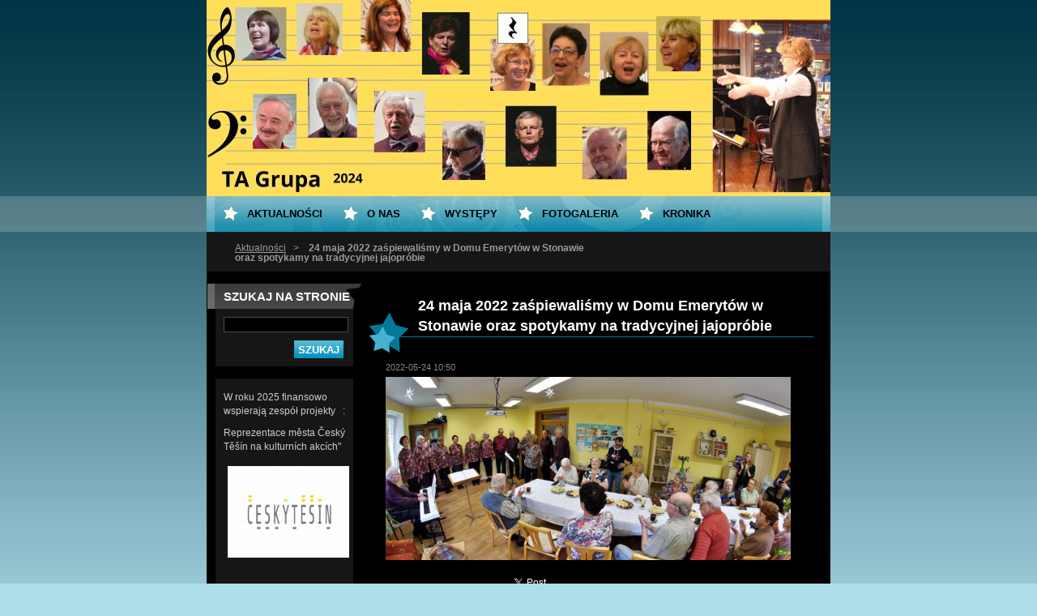

--- FILE ---
content_type: text/html; charset=UTF-8
request_url: https://www.tagrupa.cz/news/24-maja-2022-zaspiewalismy-w-domu-emerytow-w-stonawie-oraz-spotykamy-na-tradycyjnej-jajoprobie/
body_size: 5243
content:
<!--[if lte IE 9]><!DOCTYPE HTML PUBLIC "-//W3C//DTD HTML 4.01 Transitional//EN" "https://www.w3.org/TR/html4/loose.dtd"><![endif]-->
<!DOCTYPE html>
<!--[if IE]><html class="ie" lang="pl"><![endif]-->
<!--[if gt IE 9]><!--> 
<html lang="pl">
<!--<![endif]-->
  <head>
    <!--[if lt IE 8]><meta http-equiv="X-UA-Compatible" content="IE=EmulateIE7"><![endif]--><!--[if IE 8]><meta http-equiv="X-UA-Compatible" content="IE=EmulateIE8"><![endif]--><!--[if IE 9]><meta http-equiv="X-UA-Compatible" content="IE=EmulateIE9"><![endif]-->
    <base href="https://www.tagrupa.cz/">
  <meta charset="utf-8">
  <meta name="description" content="">
  <meta name="keywords" content="">
  <meta name="generator" content="Webnode">
  <meta name="apple-mobile-web-app-capable" content="yes">
  <meta name="apple-mobile-web-app-status-bar-style" content="black">
  <meta name="format-detection" content="telephone=no">
    <link rel="icon" type="image/svg+xml" href="/favicon.svg" sizes="any">  <link rel="icon" type="image/svg+xml" href="/favicon16.svg" sizes="16x16">  <link rel="icon" href="/favicon.ico"><link rel="canonical" href="https://www.tagrupa.cz/news/24-maja-2022-zaspiewalismy-w-domu-emerytow-w-stonawie-oraz-spotykamy-na-tradycyjnej-jajoprobie/">
<script type="text/javascript">(function(i,s,o,g,r,a,m){i['GoogleAnalyticsObject']=r;i[r]=i[r]||function(){
			(i[r].q=i[r].q||[]).push(arguments)},i[r].l=1*new Date();a=s.createElement(o),
			m=s.getElementsByTagName(o)[0];a.async=1;a.src=g;m.parentNode.insertBefore(a,m)
			})(window,document,'script','//www.google-analytics.com/analytics.js','ga');ga('create', 'UA-797705-6', 'auto',{"name":"wnd_header"});ga('wnd_header.set', 'dimension1', 'W1');ga('wnd_header.set', 'anonymizeIp', true);ga('wnd_header.send', 'pageview');var pageTrackerAllTrackEvent=function(category,action,opt_label,opt_value){ga('send', 'event', category, action, opt_label, opt_value)};</script>
  <link rel="alternate" type="application/rss+xml" href="https://tagrupa.cz/rss/all.xml" title="">
<!--[if lte IE 9]><style type="text/css">.cke_skin_webnode iframe {vertical-align: baseline !important;}</style><![endif]-->
    <title>24 maja 2022  zaśpiewaliśmy  w Domu Emerytów w Stonawie oraz spotykamy na tradycyjnej jajopróbie ::                                                                                                                     </title>
    <meta name="robots" content="index, follow">
    <meta name="googlebot" content="index, follow">   
    <link href="https://d11bh4d8fhuq47.cloudfront.net/_system/skins/v8/50000118/css/style.css" rel="stylesheet" type="text/css" media="screen,projection,handheld,tv">
    <link href="https://d11bh4d8fhuq47.cloudfront.net/_system/skins/v8/50000118/css/print.css" rel="stylesheet" type="text/css" media="print">
    <script src="https://d11bh4d8fhuq47.cloudfront.net/_system/skins/v8/50000118/js/functions.js" type="text/javascript"></script>
  
				<script type="text/javascript">
				/* <![CDATA[ */
					
					if (typeof(RS_CFG) == 'undefined') RS_CFG = new Array();
					RS_CFG['staticServers'] = new Array('https://d11bh4d8fhuq47.cloudfront.net/');
					RS_CFG['skinServers'] = new Array('https://d11bh4d8fhuq47.cloudfront.net/');
					RS_CFG['filesPath'] = 'https://www.tagrupa.cz/_files/';
					RS_CFG['filesAWSS3Path'] = 'https://338b21dff3.clvaw-cdnwnd.com/04e5d770752be4bb56544e2b0070c3d2/';
					RS_CFG['lbClose'] = 'Zamknij';
					RS_CFG['skin'] = 'default';
					if (!RS_CFG['labels']) RS_CFG['labels'] = new Array();
					RS_CFG['systemName'] = 'Webnode';
						
					RS_CFG['responsiveLayout'] = 0;
					RS_CFG['mobileDevice'] = 0;
					RS_CFG['labels']['copyPasteSource'] = 'Więcej:';
					
				/* ]]> */
				</script><script type="text/javascript" src="https://d11bh4d8fhuq47.cloudfront.net/_system/client/js/compressed/frontend.package.1-3-108.js?ph=338b21dff3"></script><style type="text/css"></style></head> 
  
  <body>  <div id="body_bg">
    <div id="site">
    
    <div id="nonFooter">
    
      <!-- HEAD -->
      <div id="header">
        <div id="logozone">          
          <div id="logo"><a href="home/" title="Przejdź do strony głównej."><span id="rbcSystemIdentifierLogo" style="visibility: hidden;">                                                                                                                    </span></a></div>          <p id="moto"><span id="rbcCompanySlogan" class="rbcNoStyleSpan"></span></p>
        </div>       

        <span class="illustration">
          <img src="https://338b21dff3.clvaw-cdnwnd.com/04e5d770752be4bb56544e2b0070c3d2/200002718-6f2136f214/TA Grupa (2).jpg?ph=338b21dff3" width="770" height="242" alt="">          <span><!-- masque --></span>
        </span>

      </div>
      <!-- END HEAD -->      
      
      <!-- NAVIGATOR -->
      <div id="navigator">
        <div id="pageNavigator" class="rbcContentBlock">                  <a class="navFirstPage" href="/home/">Aktualności</a><span><span> &gt; </span></span><span id="navCurrentPage">24 maja 2022  zaśpiewaliśmy  w Domu Emerytów w Stonawie oraz spotykamy na tradycyjnej jajopróbie</span>         </div>        
        <div id="languageSelect"></div>			
        <div class="cleaner"></div>
      </div>
      
      <script type="text/javascript">
    		/* <![CDATA[ */
          
          nav_lang_cleaner();
    
    		/* ]]> */
    	 </script>        
      <!-- END NAVIGATOR -->
      
      <!-- MAIN CONTENT -->
      <div id="telo">
        
        <!-- LEFT CONTENT -->
        <div id="leftzone">
        
          

		  <div class="Box">            
        <h2>Szukaj na stronie</h2>            
        <div class="content">

		<form action="/search/" method="get" id="fulltextSearch">
		
		    <label for="fulltextSearchText" class="hidden">Szukaj na stronie</label>
      	<input type="text" id="fulltextSearchText" name="text"><br />
      	<span><input class="submit" type="submit" value="Szukaj"></span>
				<div class="cleaner">  </div>

		</form>

		    </div>
      </div>

		        
          
          			          
      
          
								
			<div class="Box">        
        <div class="content">
          <div class="contentwsw">

		<p>W roku 2025 finansowo wspierają zespół projekty&nbsp; &nbsp;:</p>
<p>Reprezentace města Český Těšín na kulturních akcích"</p>
<p><img alt="" src="https://338b21dff3.clvaw-cdnwnd.com/04e5d770752be4bb56544e2b0070c3d2/system_preview_200001796-6255863548/b1d73e68481b96aea2a5fef710e92493-5.jpg" style="width: 150px; height: 113px;"></p>
<p>&nbsp;</p>
<p>&nbsp;</p>
<p>&nbsp;</p>

		  
		      
          </div>
        </div>
      </div>

		
                    
        </div>
        <!-- END LEFT CONTENT -->        
             
        <!-- CONTENT -->
        <div id="middlezone_wide">
          <div id="content">
          
            

      <div class="Box">      	

		

			<h1>24 maja 2022  zaśpiewaliśmy  w Domu Emerytów w Stonawie oraz spotykamy na tradycyjnej jajopróbie</h1>
					 
        <div class="articleDetail"> 
				  <ins class="artDate">2022-05-24 10:50</ins>

					<div class="text">
					
          <p><img alt="" src="https://338b21dff3.clvaw-cdnwnd.com/04e5d770752be4bb56544e2b0070c3d2/200002323-ce0a6ce0a8/DSC07866 (2160x975).jpg" style="width: 500px; height: 226px;"></p>

								
					</div> 

					

					<div class="rbcBookmarks"><div id="rbcBookmarks200000529"></div></div>
		<script type="text/javascript">
			/* <![CDATA[ */
			Event.observe(window, 'load', function(){
				var bookmarks = '<div style=\"float:left;\"><div style=\"float:left;\"><iframe src=\"//www.facebook.com/plugins/like.php?href=https://www.tagrupa.cz/news/24-maja-2022-zaspiewalismy-w-domu-emerytow-w-stonawie-oraz-spotykamy-na-tradycyjnej-jajoprobie/&amp;send=false&amp;layout=button_count&amp;width=145&amp;show_faces=false&amp;action=like&amp;colorscheme=light&amp;font&amp;height=21&amp;appId=397846014145828&amp;locale=pl_PL\" scrolling=\"no\" frameborder=\"0\" style=\"border:none; overflow:hidden; width:145px; height:21px; position:relative; top:1px;\" allowtransparency=\"true\"></iframe></div><div style=\"float:left;\"><a href=\"https://twitter.com/share\" class=\"twitter-share-button\" data-count=\"horizontal\" data-via=\"webnode\" data-lang=\"en\">Tweet</a></div><script type=\"text/javascript\">(function() {var po = document.createElement(\'script\'); po.type = \'text/javascript\'; po.async = true;po.src = \'//platform.twitter.com/widgets.js\';var s = document.getElementsByTagName(\'script\')[0]; s.parentNode.insertBefore(po, s);})();'+'<'+'/scr'+'ipt></div> <div class=\"addthis_toolbox addthis_default_style\" style=\"float:left;\"><a class=\"addthis_counter addthis_pill_style\"></a></div> <script type=\"text/javascript\">(function() {var po = document.createElement(\'script\'); po.type = \'text/javascript\'; po.async = true;po.src = \'https://s7.addthis.com/js/250/addthis_widget.js#pubid=webnode\';var s = document.getElementsByTagName(\'script\')[0]; s.parentNode.insertBefore(po, s);})();'+'<'+'/scr'+'ipt><div style=\"clear:both;\"></div>';
				$('rbcBookmarks200000529').innerHTML = bookmarks;
				bookmarks.evalScripts();
			});
			/* ]]> */
		</script>
		
				</div>
				
			<div class="backLink">
        <a class="back" href="archive/news/">Powrót</a>
      </div>

		

			 </div>			


		                    
            
          </div>       
        </div>
        <!-- END COMTENT -->
        
        <hr class="cleaner">
        
      </div>      
      <!-- END MAIN CONTENT -->
      
      <!-- MENU -->
       <script type="text/javascript">
				/* <![CDATA[ */
					RubicusFrontendIns.addAbsoluteHeaderBlockId('menuzone');
				/* ]]> */
			</script>
			      
      


				<!-- MENU -->
				<div id="menuzone">
						

		<ul class="menu">
	<li class="first"><a href="/home/">Aktualności</a></li>
	<li><a href="/o-nas/">O nas</a></li>
	<li><a href="/wystepy/">Występy</a>
	<ul class="level1">
		<li class="first"><a href="/wystepy/2025/">2025</a></li>
		<li><a href="/wystepy/rok-2024/">ROK 2024</a></li>
		<li><a href="/wystepy/rok-2023/">ROK 2023</a></li>
		<li><a href="/wystepy/rok-2022/">ROK 2022</a></li>
		<li><a href="/wystepy/rok-2021/">ROK 2021</a></li>
		<li><a href="/wystepy/wystepy-w-roku-2020/">Występy w roku 2020</a></li>
		<li><a href="/wystepy/wystepy-w-roku-2019/">Występy w roku 2019</a></li>
		<li><a href="/wystepy/wystepy-w-roku-2018/">Występy w roku 2018</a></li>
		<li><a href="/wystepy/a2017/">Występy w roku 2017</a></li>
		<li><a href="/wystepy/wystepy-w-roku-2016/">Występy w roku 2016</a></li>
		<li><a href="/wystepy/wystepy-w-roku-2015/">Występy w roku 2015</a></li>
		<li><a href="/wystepy/wystepy-w-roku-2014/">Występy w roku 2014</a></li>
		<li class="last"><a href="/wystepy/wystepy-w-roku-2013/">Występy w roku 2013</a></li>
	</ul>
	</li>
	<li><a href="/fotogaleria/">Fotogaleria</a>
	<ul class="level1">
		<li class="first"><a href="/fotogaleria/2025/">2025</a></li>
		<li><a href="/fotogaleria/2024/">2024</a></li>
		<li><a href="/fotogaleria/2023/">2023</a></li>
		<li><a href="/fotogaleria/2022/">2022</a></li>
		<li><a href="/fotogaleria/2021/">2021</a></li>
		<li><a href="/fotogaleria/a2020/">2020</a></li>
		<li><a href="/fotogaleria/a2019/">2019</a></li>
		<li><a href="/fotogaleria/a2018/">2018</a></li>
		<li><a href="/fotogaleria/a2017/">2017</a></li>
		<li><a href="/fotogaleria/a2016/">2016</a></li>
		<li><a href="/fotogaleria/a2015/">2015</a></li>
		<li class="last"><a href="/fotogaleria/a2014/">2014</a></li>
	</ul>
	</li>
	<li><a href="/repertuar/">KRONIKA</a></li>
	<li class="last"><a href="/kontakty/">Kontakty</a></li>
</ul>

				</div>
				<!-- END MENU -->	

					
            
      <!-- END MENU -->
      
      </div>
      
      <!-- FOOT -->
      <div id="footer">
        <div id="footerLeft">
          <p><strong><span id="rbcFooterText" class="rbcNoStyleSpan">© 2026 Wszystkie prawa zastrzeżone.</span></strong></p>
          <p><span class="rbcSignatureText"><a href="https://pl.webnode.com?utm_source=brand&amp;utm_medium=footer&amp;utm_campaign=premium" rel="nofollow" >Powered by Webnode</a></span></p>
        </div>
        <div id="footerRight">
          <p>
            <span class="print"><a href="#" onclick="window.print(); return false;" title="Wydrukuj stronę">Drukuj</a></span>
            <span class="sitemap"><a href="/sitemap/" title="Wyświetl mapę strony.">Mapa strony</a></span>
            <span class="rss"><a href="/rss/" title="Kanały RSS">RSS</a></span>
          </p>
        </div>
      </div>
      <!-- END FOOT -->
    
    </div>
    
    </div>

    <script src="https://d11bh4d8fhuq47.cloudfront.net/_system/skins/v8/50000118/js/Menu.js" type="text/javascript"></script>

  	<script type="text/javascript">
  		/* <![CDATA[ */
 
  		  build_menu();         				
  
  		/* ]]> */
  	 </script>
    
    <script type="text/javascript">
		/* <![CDATA[ */

			RubicusFrontendIns.addObserver
			({

				onContentChange: function ()
        {
          build_menu();
        },

				onStartSlideshow: function()
				{
					$('slideshowControl').innerHTML	= '<span>Zatrzymaj prezentację<'+'/span>';
					$('slideshowControl').title			= 'Zatrzymaj pokaz slajdów';
					$('slideshowControl').onclick		= RubicusFrontendIns.stopSlideshow.bind(RubicusFrontendIns);
				},

				onStopSlideshow: function()
				{
					$('slideshowControl').innerHTML	= '<span>Uruchom prezentację<'+'/span>';
					$('slideshowControl').title			= 'Uruchom pokaz slajdów';
					$('slideshowControl').onclick		= RubicusFrontendIns.startSlideshow.bind(RubicusFrontendIns);
				},

				onShowImage: function()
				{
					if (RubicusFrontendIns.isSlideshowMode())
					{
						$('slideshowControl').innerHTML	= '<span>Zatrzymaj prezentację<'+'/span>';
						$('slideshowControl').title			= 'Zatrzymaj pokaz slajdów';
						$('slideshowControl').onclick		= RubicusFrontendIns.stopSlideshow.bind(RubicusFrontendIns);
					}
				}

			 });

  			RubicusFrontendIns.addFileToPreload('https://d11bh4d8fhuq47.cloudfront.net/_system/skins/v8/50000118/img/loading.gif');
  			RubicusFrontendIns.addFileToPreload('https://d11bh4d8fhuq47.cloudfront.net/_system/skins/v8/50000118/img/btn_bg_hover.png');
  			RubicusFrontendIns.addFileToPreload('https://d11bh4d8fhuq47.cloudfront.net/_system/skins/v8/50000118/img/hvezda-hover.gif');

		/* ]]> */
	 </script>
    
  <div id="rbcFooterHtml"></div><script type="text/javascript">var keenTrackerCmsTrackEvent=function(id){if(typeof _jsTracker=="undefined" || !_jsTracker){return false;};try{var name=_keenEvents[id];var keenEvent={user:{u:_keenData.u,p:_keenData.p,lc:_keenData.lc,t:_keenData.t},action:{identifier:id,name:name,category:'cms',platform:'WND1',version:'2.1.157'},browser:{url:location.href,ua:navigator.userAgent,referer_url:document.referrer,resolution:screen.width+'x'+screen.height,ip:'18.116.41.33'}};_jsTracker.jsonpSubmit('PROD',keenEvent,function(err,res){});}catch(err){console.log(err)};};</script></body>
</html>
